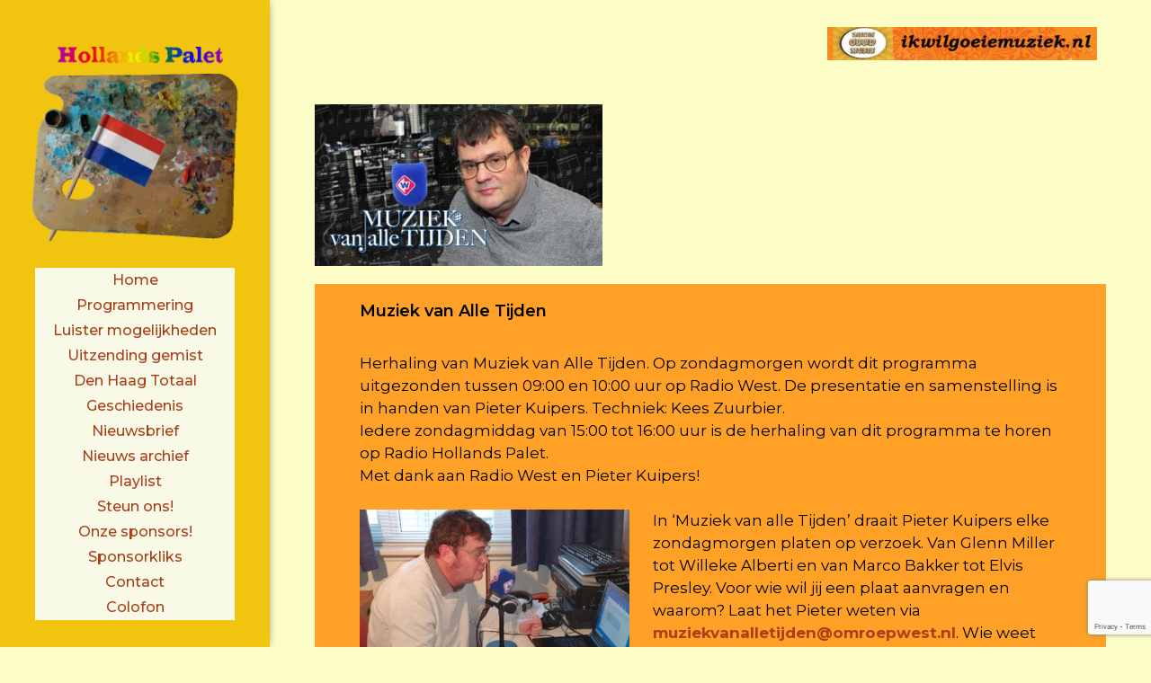

--- FILE ---
content_type: text/html; charset=utf-8
request_url: https://www.google.com/recaptcha/api2/anchor?ar=1&k=6LewQ6MUAAAAAJYtYXbgYj5Fq5Zd8NC2inhxR97j&co=aHR0cHM6Ly93d3cuaG9sbGFuZHNwYWxldC5ubDo0NDM.&hl=en&v=TkacYOdEJbdB_JjX802TMer9&size=invisible&anchor-ms=120000&execute-ms=15000&cb=ctvmj6ca9c9e
body_size: 45226
content:
<!DOCTYPE HTML><html dir="ltr" lang="en"><head><meta http-equiv="Content-Type" content="text/html; charset=UTF-8">
<meta http-equiv="X-UA-Compatible" content="IE=edge">
<title>reCAPTCHA</title>
<style type="text/css">
/* cyrillic-ext */
@font-face {
  font-family: 'Roboto';
  font-style: normal;
  font-weight: 400;
  src: url(//fonts.gstatic.com/s/roboto/v18/KFOmCnqEu92Fr1Mu72xKKTU1Kvnz.woff2) format('woff2');
  unicode-range: U+0460-052F, U+1C80-1C8A, U+20B4, U+2DE0-2DFF, U+A640-A69F, U+FE2E-FE2F;
}
/* cyrillic */
@font-face {
  font-family: 'Roboto';
  font-style: normal;
  font-weight: 400;
  src: url(//fonts.gstatic.com/s/roboto/v18/KFOmCnqEu92Fr1Mu5mxKKTU1Kvnz.woff2) format('woff2');
  unicode-range: U+0301, U+0400-045F, U+0490-0491, U+04B0-04B1, U+2116;
}
/* greek-ext */
@font-face {
  font-family: 'Roboto';
  font-style: normal;
  font-weight: 400;
  src: url(//fonts.gstatic.com/s/roboto/v18/KFOmCnqEu92Fr1Mu7mxKKTU1Kvnz.woff2) format('woff2');
  unicode-range: U+1F00-1FFF;
}
/* greek */
@font-face {
  font-family: 'Roboto';
  font-style: normal;
  font-weight: 400;
  src: url(//fonts.gstatic.com/s/roboto/v18/KFOmCnqEu92Fr1Mu4WxKKTU1Kvnz.woff2) format('woff2');
  unicode-range: U+0370-0377, U+037A-037F, U+0384-038A, U+038C, U+038E-03A1, U+03A3-03FF;
}
/* vietnamese */
@font-face {
  font-family: 'Roboto';
  font-style: normal;
  font-weight: 400;
  src: url(//fonts.gstatic.com/s/roboto/v18/KFOmCnqEu92Fr1Mu7WxKKTU1Kvnz.woff2) format('woff2');
  unicode-range: U+0102-0103, U+0110-0111, U+0128-0129, U+0168-0169, U+01A0-01A1, U+01AF-01B0, U+0300-0301, U+0303-0304, U+0308-0309, U+0323, U+0329, U+1EA0-1EF9, U+20AB;
}
/* latin-ext */
@font-face {
  font-family: 'Roboto';
  font-style: normal;
  font-weight: 400;
  src: url(//fonts.gstatic.com/s/roboto/v18/KFOmCnqEu92Fr1Mu7GxKKTU1Kvnz.woff2) format('woff2');
  unicode-range: U+0100-02BA, U+02BD-02C5, U+02C7-02CC, U+02CE-02D7, U+02DD-02FF, U+0304, U+0308, U+0329, U+1D00-1DBF, U+1E00-1E9F, U+1EF2-1EFF, U+2020, U+20A0-20AB, U+20AD-20C0, U+2113, U+2C60-2C7F, U+A720-A7FF;
}
/* latin */
@font-face {
  font-family: 'Roboto';
  font-style: normal;
  font-weight: 400;
  src: url(//fonts.gstatic.com/s/roboto/v18/KFOmCnqEu92Fr1Mu4mxKKTU1Kg.woff2) format('woff2');
  unicode-range: U+0000-00FF, U+0131, U+0152-0153, U+02BB-02BC, U+02C6, U+02DA, U+02DC, U+0304, U+0308, U+0329, U+2000-206F, U+20AC, U+2122, U+2191, U+2193, U+2212, U+2215, U+FEFF, U+FFFD;
}
/* cyrillic-ext */
@font-face {
  font-family: 'Roboto';
  font-style: normal;
  font-weight: 500;
  src: url(//fonts.gstatic.com/s/roboto/v18/KFOlCnqEu92Fr1MmEU9fCRc4AMP6lbBP.woff2) format('woff2');
  unicode-range: U+0460-052F, U+1C80-1C8A, U+20B4, U+2DE0-2DFF, U+A640-A69F, U+FE2E-FE2F;
}
/* cyrillic */
@font-face {
  font-family: 'Roboto';
  font-style: normal;
  font-weight: 500;
  src: url(//fonts.gstatic.com/s/roboto/v18/KFOlCnqEu92Fr1MmEU9fABc4AMP6lbBP.woff2) format('woff2');
  unicode-range: U+0301, U+0400-045F, U+0490-0491, U+04B0-04B1, U+2116;
}
/* greek-ext */
@font-face {
  font-family: 'Roboto';
  font-style: normal;
  font-weight: 500;
  src: url(//fonts.gstatic.com/s/roboto/v18/KFOlCnqEu92Fr1MmEU9fCBc4AMP6lbBP.woff2) format('woff2');
  unicode-range: U+1F00-1FFF;
}
/* greek */
@font-face {
  font-family: 'Roboto';
  font-style: normal;
  font-weight: 500;
  src: url(//fonts.gstatic.com/s/roboto/v18/KFOlCnqEu92Fr1MmEU9fBxc4AMP6lbBP.woff2) format('woff2');
  unicode-range: U+0370-0377, U+037A-037F, U+0384-038A, U+038C, U+038E-03A1, U+03A3-03FF;
}
/* vietnamese */
@font-face {
  font-family: 'Roboto';
  font-style: normal;
  font-weight: 500;
  src: url(//fonts.gstatic.com/s/roboto/v18/KFOlCnqEu92Fr1MmEU9fCxc4AMP6lbBP.woff2) format('woff2');
  unicode-range: U+0102-0103, U+0110-0111, U+0128-0129, U+0168-0169, U+01A0-01A1, U+01AF-01B0, U+0300-0301, U+0303-0304, U+0308-0309, U+0323, U+0329, U+1EA0-1EF9, U+20AB;
}
/* latin-ext */
@font-face {
  font-family: 'Roboto';
  font-style: normal;
  font-weight: 500;
  src: url(//fonts.gstatic.com/s/roboto/v18/KFOlCnqEu92Fr1MmEU9fChc4AMP6lbBP.woff2) format('woff2');
  unicode-range: U+0100-02BA, U+02BD-02C5, U+02C7-02CC, U+02CE-02D7, U+02DD-02FF, U+0304, U+0308, U+0329, U+1D00-1DBF, U+1E00-1E9F, U+1EF2-1EFF, U+2020, U+20A0-20AB, U+20AD-20C0, U+2113, U+2C60-2C7F, U+A720-A7FF;
}
/* latin */
@font-face {
  font-family: 'Roboto';
  font-style: normal;
  font-weight: 500;
  src: url(//fonts.gstatic.com/s/roboto/v18/KFOlCnqEu92Fr1MmEU9fBBc4AMP6lQ.woff2) format('woff2');
  unicode-range: U+0000-00FF, U+0131, U+0152-0153, U+02BB-02BC, U+02C6, U+02DA, U+02DC, U+0304, U+0308, U+0329, U+2000-206F, U+20AC, U+2122, U+2191, U+2193, U+2212, U+2215, U+FEFF, U+FFFD;
}
/* cyrillic-ext */
@font-face {
  font-family: 'Roboto';
  font-style: normal;
  font-weight: 900;
  src: url(//fonts.gstatic.com/s/roboto/v18/KFOlCnqEu92Fr1MmYUtfCRc4AMP6lbBP.woff2) format('woff2');
  unicode-range: U+0460-052F, U+1C80-1C8A, U+20B4, U+2DE0-2DFF, U+A640-A69F, U+FE2E-FE2F;
}
/* cyrillic */
@font-face {
  font-family: 'Roboto';
  font-style: normal;
  font-weight: 900;
  src: url(//fonts.gstatic.com/s/roboto/v18/KFOlCnqEu92Fr1MmYUtfABc4AMP6lbBP.woff2) format('woff2');
  unicode-range: U+0301, U+0400-045F, U+0490-0491, U+04B0-04B1, U+2116;
}
/* greek-ext */
@font-face {
  font-family: 'Roboto';
  font-style: normal;
  font-weight: 900;
  src: url(//fonts.gstatic.com/s/roboto/v18/KFOlCnqEu92Fr1MmYUtfCBc4AMP6lbBP.woff2) format('woff2');
  unicode-range: U+1F00-1FFF;
}
/* greek */
@font-face {
  font-family: 'Roboto';
  font-style: normal;
  font-weight: 900;
  src: url(//fonts.gstatic.com/s/roboto/v18/KFOlCnqEu92Fr1MmYUtfBxc4AMP6lbBP.woff2) format('woff2');
  unicode-range: U+0370-0377, U+037A-037F, U+0384-038A, U+038C, U+038E-03A1, U+03A3-03FF;
}
/* vietnamese */
@font-face {
  font-family: 'Roboto';
  font-style: normal;
  font-weight: 900;
  src: url(//fonts.gstatic.com/s/roboto/v18/KFOlCnqEu92Fr1MmYUtfCxc4AMP6lbBP.woff2) format('woff2');
  unicode-range: U+0102-0103, U+0110-0111, U+0128-0129, U+0168-0169, U+01A0-01A1, U+01AF-01B0, U+0300-0301, U+0303-0304, U+0308-0309, U+0323, U+0329, U+1EA0-1EF9, U+20AB;
}
/* latin-ext */
@font-face {
  font-family: 'Roboto';
  font-style: normal;
  font-weight: 900;
  src: url(//fonts.gstatic.com/s/roboto/v18/KFOlCnqEu92Fr1MmYUtfChc4AMP6lbBP.woff2) format('woff2');
  unicode-range: U+0100-02BA, U+02BD-02C5, U+02C7-02CC, U+02CE-02D7, U+02DD-02FF, U+0304, U+0308, U+0329, U+1D00-1DBF, U+1E00-1E9F, U+1EF2-1EFF, U+2020, U+20A0-20AB, U+20AD-20C0, U+2113, U+2C60-2C7F, U+A720-A7FF;
}
/* latin */
@font-face {
  font-family: 'Roboto';
  font-style: normal;
  font-weight: 900;
  src: url(//fonts.gstatic.com/s/roboto/v18/KFOlCnqEu92Fr1MmYUtfBBc4AMP6lQ.woff2) format('woff2');
  unicode-range: U+0000-00FF, U+0131, U+0152-0153, U+02BB-02BC, U+02C6, U+02DA, U+02DC, U+0304, U+0308, U+0329, U+2000-206F, U+20AC, U+2122, U+2191, U+2193, U+2212, U+2215, U+FEFF, U+FFFD;
}

</style>
<link rel="stylesheet" type="text/css" href="https://www.gstatic.com/recaptcha/releases/TkacYOdEJbdB_JjX802TMer9/styles__ltr.css">
<script nonce="56M6hsxpfz3_VgxU-yCnEg" type="text/javascript">window['__recaptcha_api'] = 'https://www.google.com/recaptcha/api2/';</script>
<script type="text/javascript" src="https://www.gstatic.com/recaptcha/releases/TkacYOdEJbdB_JjX802TMer9/recaptcha__en.js" nonce="56M6hsxpfz3_VgxU-yCnEg">
      
    </script></head>
<body><div id="rc-anchor-alert" class="rc-anchor-alert"></div>
<input type="hidden" id="recaptcha-token" value="[base64]">
<script type="text/javascript" nonce="56M6hsxpfz3_VgxU-yCnEg">
      recaptcha.anchor.Main.init("[\x22ainput\x22,[\x22bgdata\x22,\x22\x22,\[base64]/[base64]/[base64]/[base64]/[base64]/[base64]/[base64]/[base64]/[base64]/[base64]/[base64]/[base64]/[base64]/[base64]/[base64]\\u003d\\u003d\x22,\[base64]\\u003d\x22,\x22w4cew71sw41tw4w4w5nDtcOOTcK5fsKzwozCpMOdwpR/VcOgDgzCqcKCw4rCucKtwpUMNU/[base64]/Dn8K4w7bCpgtRwoDCphYWG8KJCsK/WcKqw4N4wqwvw79VVFfCnsOsE33CqMKCMF1Tw5bDkjwmUjTCiMOww54dwroZERR/fcOawqjDmFvDkMOcZsKqYsKGC8OzWG7CrMOiw4/DqSIZw6zDv8KJwpHDjSxTwpLCi8K/[base64]/CnMKzMj5WBlfDtUDCh8K1wqjDlyk9w64Ew5fDlCfDgMKew5/CmWBkw6Ruw58PfcKiwrXDvCLDsGM6QVd+wrHCmxDDgiXClidpwqHCnDjCrUs7w50/[base64]/ChMOkw5jDoVbCtMKdw6fCkcKFw4FIDAtTI8Ouwocew5ZpNsOAGB0OdcKRGGbCgMK6BMK0w4jCoTvCvQFWbl1Rwp3DjxcDU3zCu8KlLRbDqMOvw7xYGEvCgxfDncOIw6ZDw5HDjcOEPT/DvcO1w5E3WcKSwp3DucK/Gi8AeFDDmko2wr98GcKUHsKzwr4wwowpw7PCpsOyDMKRw6Bsw4zCqsOpwq4Ww7PDhEbDnMO3J2cjwrHCoUUUOcK9bcKRwrLCgMOJwr/DuV/CisKpaTEXw6zDhnvCnH/DuivDvcKLwogow5LDg8OiwqgNUgB7MsOLeBgiwqTCkyNPYCB5aMOEecOVw4DDr3ILwrDDnCpIw5zDhsOTwodTwoHCt2nCv3DCvMO3ScKhNcO9w58Jwp5zwoDCpsO3VW5sRDXCssKGw4Bsw7jChDkew4xRG8KewpDDqcKuGcKlwrLDqMK/w6Y6w65YAgBJwr8TPAHCpVLDgcOjN1LCk2jDiBxYBsOOwq7Dujwewo/[base64]/DgcK0woJXwofDm1fCmMOvw6MCFzFVwonDtcKmw5NXLA1Xw6vCoXjCpsO/[base64]/wpxsw5xibDYzM0RUwpM8RzbDncK6w4Bkwo/ChXHDrjnDn8Ojw5LCujLCjsOOYcKGw6wLwrzCgDkYIhMZFcO8NRwhHsOGIMKZPx/[base64]/Ct2TDgnk3X8KMwr3DrB5dPnl1dhBmUE1Fw4lgHlHCgA7Dn8OjwqvCnDwfdW/DpBkgK2rClMOgw4s0S8KBZ1cUwqUXXXZnw6bDh8OHw6LDugQEwpgoVzMHwp1cw6rCrgd4wrtnO8KLwoPCm8OQw4IEw7FFDMODwq/Dn8KLZcOiwozDn1PDmBLCo8KdwpfCgzkrNQJowofDjynDhcOVDQfCgHdOw7TDmT7CoRc6w6F7wrXDgsO2wrRUwqzCl1LDtMOZw7JhDysfw6omNMONwq/[base64]/DkcKyd8OBw7zDoAvCp8K+UsO+CDFCVsKJTTJrwqRxwpI1w5dUw4hrw51sTsKlwqYZw5jDnsONwpoMwrTDpWAkQsKnfcOhGsKLw6DDrXA9V8OGNsKBXnfCk13Dv2zDqlxOQ3vCnwgfw5rDvHbCrDY/[base64]/fjIjw6/[base64]/[base64]/[base64]/N3pKQWAxw7jDmwwFQx4AET/[base64]/Bk5iPAEwwrMlf8O1bcO3Tw3DhMOPUFTDpkXDp8KobcOMD1cbY8OEw5IbY8OXUSLDnsKfGsKsw4Rcwp9tAV/DksOzSsKUY3XClcKNw5Mgw6Igw63CssK8w7hSEh4FXsKCwrQfJcKvw4Ifwpxmw4lGHcKmA2DCrsOyCcKldsOEKSTCucOFwrDCkMOmYEZiw5vDsztwJwHChWTDqAEpw5PDlg/CowkCcVLDlG08wprCnMO+woPDsDAKw7PDtMOqw7DCmz43GcK9wqNFwrdHHcOlfCrCh8OpE8KWKEHDj8Kgw4UtwodbfsOawqXCgEFxw4/Dj8KWJnvCpQpiw5JNw7DDpsO2w5kpwoLCoVAVw6cDw6cMSlzCvsOlLcOOPcOyccKvbMKvLE18aidyRyjCr8OMw5LDrnZ2wr09wqnDsMO1L8K3wpHChTUGwoJ/SV/DtiLDgFsMw7I9JR/DrTcMw61kw7t0KcKbf2J0w7YoQsKyEBk/[base64]/DnEXDvzEOw7bDiUITw5dew6U+F8Ovw51HAkzDvMOcw7hwB100FsOtw6HDlnoKYwHDnE3CisOMwqEowqPDoQrClsOQScOwwoHCpMOLw4cCw4lQw7XDqMOEwoNow6FswqPCqsOZHcOhZMKsb2k4AcOcw7LChsO6H8K2w6bCrF3DmsKZUDDDmcO5CWAgwrh/[base64]/Cui/DqVHDvMOzSBApHcKvQcOVwpRZBsOrw6vCpAjDrQvCrh7DnkVCwrlga3tQw77CrMOieibCvMOew7TCpDN1wocbwpTDoQfCjcOTA8K9w73CgMKkw7DCiCbDmcOpwrcyKQvDucOcwrjDuBMMw4pzP0DDtDt3N8O+wpfClQBUw6RIenTDocKsLntYdycdw4/[base64]/w5BOw4VywpRSLsKqGWbDk8OQwoLDmMOOHMKpw57CujIuKcOGLnnDj147QsODesK6w5oecS8Iw5Yuw5nDjMOefyLDq8KAGcKhMsOgwoDDng5fQ8OowpE3AS7CsT3CjW3DtcKLw5sJJnzCncO9wqrDmlgST8OMw4fCjcKQRmvClsO8wp4cR2k/[base64]/CvcOFw4Eew5jCosO5w6AqU8K7TMKJPcK0c8OuLQrDmjEaw6dowqrClwJRwoTCm8KfwozDjko3asOww7wIbFp0w45hw4QLFcOYa8OVw7LCtB1qWcKGLD3CuzwuwrArWW3DpsKfw4EKw7LCssKmC0MCwrdcaEdUwrBBNcO9wpprVMKMwq/DtlpwwprCs8OLw4klJFRrEcOvbxldw4BwOsKCw7rCvcKow6pJwqzCmGUzw4hIwoEKdk8dY8OCFGbDixTCsMOxw5Ekw5lgw7NeY3R/RsOhIQLDtcKgaMOxL3JdWSzDrXVew6HDql1HAMK2w59kwrZew4I8w5BlekRCWsOQYsOcw60iwop+w5DDq8KZHMK1wqFdJjQsV8OFwo1QEAAWLgQfwrzDpMOJHcKQBcOEDBzCgiLDqsOiP8Kba3p/w6nDrcOGRMO8wqoXNcOAOlDCjcKdw4TDlFjCqi1tw6HCjMOjw5Anb0tvPcKIfR3CuTfCoXBAwr3DjMO3w5bDkxrDm39FKjl6XcKpwpMbAcOLwrhAw4F2EcKmw4zDg8Kuw69ow4TCjzsSKlHCqMK7w4RXecKJw4LDtsK1w4TChiw5wrJmZxt4cnxVwp1/wrlTwolAAsKuTMOuw6bDsFVBBsOJw4TCicO+O11cw5jCuU/CskzDsh3CocKwWBdPFcO4TsOxw6Rdw73CmkjCi8K7wqnCuMKJwo4WVy4ZQcOBV37CisK+Nnsswr8ew7LDoMO/w5vDpMOCwrnCp2pww7/Cg8OgwqFMwpTDkg0swrzDvsKtwpBiwps2KcK8GcOuw43DtEFcbXV/wozDusKbwoPCrn3DjE/DpQjDp3vCmzrDqnsmwpQmdjHDtsKGw6/CrMKCwoF4Wx3CmcKew7fDlUJKKMKiw4PCoBZywpZaJ3IHwq4kKGjDp2EVw58TCnh+woTCvXg+wq0BNcKVbDzDgUTCgsOPw5HCjcKeecKRw5ElwpnCn8KowrZeAcKowrnCisK5S8KxcR3DnsKVGj/DlBVqIcKywrHCo8OuccKOZcKwwpjConvDgR/CtRzCmSTDgMOqCDZTw40ow7LCv8Kefl3CvGTDiSQow7/Cv8KQKMOHwrA9w78swpTCgcKPTMOAWGrCqsK2w6jDmjnCi2TDlMKsw7NsXcOgZUlGaMKnO8KcBsKmMlU7IcK2wp51FXbCksKiGcObw5IJwp8ccnlTw71cwrLDu8KWdMKWwrQ6wqzDpMK/wo7Cjk4aBMKGwpHDk2nDgsOvw6UZwqlzwrTCq8KIw5DCiys5w6Zlw4YOw7TCoj7ChXdpfnp9NcKOwrkhbcOLw57DsV/DhMOqw7VXYsOqS1HCqMK3DB4eTBskwrgnwqt9NB/DpcO0YhDDrcOEAwMuwqJjE8OVw6PCiSLDm2jCmTPDjcOCwonCv8OAUcKeUWvDonVNw7V7asO/[base64]/[base64]/CrMKZR1vCum/[base64]/Cg8Kxw6wVSTcBQzPDucKFLMKYBMKRwrjDvsO+LEXDm2/DvBwsw67DusOPfWDCnXYGZTvDjhAww7UGHcO+CBfDghnCuMK6Sng7MVLCkhokw5MYXHMqwpBHwp0/d1LDp8Obw6nCpGUjc8OXPsK1V8O0SkEUNMKIPsKUwp0Dw4DCtx5ZOgnDqhQ9NMKCB19iByAsGGkWPQ/Cn2PDjW/[base64]/[base64]/DoXcBwrs6PEjDmxbDuR/CtsOUMFc+w4fDpMKfwrvDv8O6w6ZlwpQVwpoKw7Jgw7oBwpTDksKMwrFJwqlmSWvCm8KAwoc0wpVZw6VqN8OBP8Kfw5zDicO/w60QcXLDrMO9woLCv0fDssOaw6vClsOaw4QAdcO/FsKZfcOJdMKVwoALfsOqWQ1zw5rDpDNuw6JYwqXCiAXDqsOLAMO2PjPCt8Kxw5bDqCFgwpoBJxAJw4Q3TMKeA8Kdw750BF12woNZZAjCr3E/acOFSE1sWsKYwpHCny57P8O+D8KLZMOcBAHDukvDm8OSwqDCrcKUwqvCoMO5FsKBw70LTsKMwq0TwofCk3gOwqBYwq/DrjTDinhyO8O6V8OTdwAwwpYAXcObMMO/aV1WE3HDvgvDqUvChE7DjMOicMOdwpXDjyVHwqASasKzCQrCgcOOw7teZ2Vww70CwppvbsOzwpMnInDDpDk4woAyw7A7SUQWw6TDi8OUSnLCu3rDusKCYcK3T8KLPgNUcMK/w67CucKCwr1TaMKWw590ChA9cjrDlMKNwqBUwqEzb8KBw4YeFWl1Py/DizxdwqnDg8K0w7PChkdfw5oYTBHCl8KNB0VpwrnCgsKsSmJhEGPDucOkw7Qsw7fDksKAEj81wppBTsODXcK9TC7Dtygdw5R8w6nDu8KcacOdcTdJw7DDqkk/[base64]/HFkhwp7Dj03DnHRvwppaEg/[base64]/[base64]/wrdMwol9EUMEw7jCqSzDsQE/[base64]/CjsOZPgU8woUzw6YyHBLDsgFWMcOCw6VhwpLDs0howrNdZcOtU8Kow7zCocKjwqLCpV8kwqppwonCpcOYwrzDrUrDs8OnR8KrwoPCrQp1I1ESOA/ChcKBwoV3w4x0wqc6PsKlCsKpwpTDhE/Ckxopw59WCUPDtMKXwrZobBlSK8K9wr0uVcOhTVFDw7YzwpNfOn7CocOfwp3DqsOsczoHw7jDpcKfw4/DkjLDnjfDuXHCtcKQw5Vww4dnwrLDvw/CqAovwoksdnPDnsKxIzrDvsKvGiTCscOWdcKjVg/CrMK9w7/[base64]/SW44wpXCikESw6fCqm3Du8OLfsOmZzfDlMORwqnDoMKpw5QQw7/Cj8OswqfCulg9wrZQGW3DksKLw6TCq8KeaSs1Oi06wpMnbMKjwpJAB8OxwpHDtcOgwprDpMKow6F0w7PDtsObw5VJwq1EwqjCoFMXbcKXPlZuw6LCvcORw6tAw7l/w5jDrWMVacKuS8KBaEx9L3EkeVFgfVbCnEbDkVfCkcK0wqM/w4DDq8O/[base64]/DvMOsJzZRIEI5fcOiOVoBwo8jHcOWw7TDlE09NTHCtR/[base64]/CtFTCpcOYKEZ7c8OLNsKcDWJuez7CicOYDMO/w7xwA8ODwqNKwrAPwrtVfsOWwr3DocOdw7UoBsKqP8OXdzTCnsKlwqfDksOHwrnCpnAeDcKDwqbDqy4/[base64]/Dn8K1w45aGMOMwphqwr/ClzpRw5fDiRlHLn14AyTCrcK/w7dTwqDDt8O1w5Zhw5vDoGgew4YSYsKpb8O8RcKAwo/Cj8KsJkfCkF8cw4EBwoY4w4Uuw4t/[base64]/CrFMXwqvCtsOFDsKtHhUewoLDh8KNL1rDoMK9EVjDjUnDnTHDpjkbYcORA8KGGcOww6Few50CwpTDgMKTwpLCnzXCqMOOwqAUw6bDhlzChghBMzZ8FybCg8Ktwp0AIcOdwqJRwoYlwqkpVMKBw43CssOqcDJTP8OswplRw5/CsycfA8OnFDzCusK9b8OxZsKHw5ESw75UfsKGDcKfCsKWw4rDjMKrwpDDnMKwJyvDkMOTwpskw4zDrllbwpgswrTDuSwlwpPCo1REwoLDr8OMAQs/[base64]/w5ggwqFwdMK6w4HCqMOkw5gdecOyYhfCtzDDgcK2c1PCtBwUBMOZwqMqw4zCisKlEQHCgyELFMKJBMK6IEEaw4YvOMO4IcOWRcO1wq99w6JXZsOPw4YpAwZcwqVeYsKPw59iw4puw4jCq2N1KcORw54Yw5QhwrzCscOrwrDDhcO/YcK7ASt4w70+a8OWwqzDsC/CrMKTw4PCl8OiUVzDnxrCiMO1d8O7IUQBc0MRw5bDo8OWw7wPwqpkw7Rpw59tOHsBGWhdw6rCjkN5C8ODwovCp8K+RgXDqMKNXFJuwoxLKMOLwrDDqMO/w755CXgNwqxcYcKrIzLDncK3wqEAw7zDtsOPL8KUHMO7acO4DMKbw5vDoMOnwoLDvyzChsOrfMOMwoAMK13DmTjCocOSw6vDusKHw7LDj0TCtcOwwq0Hd8K+bcK7SHkNw5lMw589SHoqLsO/WSbDtR3CpsOxbi7CoCvDiUoZFcOYwoPCrsO1w6pxw4Q/w5VIX8OCTMK+ccKjwoMAKsKHwpQ/IR/CvcKTc8KKwqfCv8OENcKqBAPCtGZmw69Ccw/[base64]/DsXgAw5AYwpbDoX4bDsKfUSN1w7LCqzbCmsOlYMOzacK9w4zCu8OzYcK1w7XDmsOkw5JoQmFWwqHCqsK4wrd6aMOXKsKbwpN3J8Ktwr8MwrnCscOqdcKOw6/DiMKjUWfDjCPCpsKWw4DCvsO2c3shacOzB8K7w7U/w5V6VkgYM2lCwozCiQjCs8OjR1LDggrCmRA5FWXCpzcbCMOBQMObTjjCkk7DvsKiw7hwwrwSHTvCucKxwpYSA3/DugvDtmlKYMOyw5XChhdAw6bCpMO/OlBqw7TCssOgU2rCrHADw6BfdcKuT8Kcw4nDumDDkcKww6DCg8KVwqZ+XsKWwpHCkDU6w57DgcO3SjHCgTgMED7CtHzDqsOlwqpTchrDojDCrMOLwpk4woDDtF7DkSMPwrfCuD3Cl8OiAkBiPknChh/Dv8OUwrzCocKdSHXCp1XDt8Onb8Ogw4PCtxR2w6NOM8OTclQvU8OdwosCwonDhTxHbMKBXTZ8w6/[base64]/IsKFWcKAwpwjSMO5GsK+w41QW8OFBxZ/w4XCjMOFJmxpM8KRw5fCpzB2CjnCpsO2RMOpbFpRUDfDicO0Ih9YSHsdMsOmZn3DisOBQsK/N8KAwrbCmsOuKCTCgmYxw7nDlsOnw6vChcOSbVbDlRrDksOnwro1fQDClsOew6XCgcKDHsKHwoYnDEjDvE5TAgXDgcKYER/[base64]/wrjCiQInw5nDvDnCgMKTXMKEw6PDkAtHw41AHMOmw4kXG1vCmRZcQ8O7w4jDvsKWwo/DtRpWwrpgIxHDnlLCv2rDm8KRZC8/wqPDmcK+w6zCu8KQwo3CisK2GA7CgMOQw6zDpFlWwqDCh2zDucOUV8Khw6bCksO3cRzDi2PCgsOhUsKYwqDDu1dWw6/[base64]/CuDjDi3N4wplxE8OCw4zCicKdXgE1w43CtRXCiR1gwpp7w5fCsmo6Px8Awp7CqMK4DMKoFCPCq3bCgMKmwrrDmEZGDcKQMG3DgCbCrMOowoBCezLCv8K7VAEKIxnDg8OmwqBxw4vDhcO/wq7Dq8Oqw7nCpy3CuUAUAT1tw5jCq8ObUA7CnMOZwos+w4TDocOdwq7DkcKxw4zCgsK0wpjDusKcBcKMbsK1wo/Co0B0w6jCkHExYMOKOTwkN8O6w48Pwo9Gw6nDlMOxH3wnwr8MYMO7woh8w4PDslrCpUfDtn82wrvDm3Mzw6gNaFHCnw7Di8ODJcOteRwXJsKfVcO5E3fDiB7DusKPRhrCrsOdwozDvn4SZMOqe8O1w70jZcOSw7/Cm04Uw6rCo8OeYhDDsxXDpMOTw4vDil/[base64]/Cph3Cr8OeLcKkw6klIMKaayYiHMOxwqvDn8K2wpBLb1/DmcKxw7jCvU/Ckj/Dgn5nCcOcFMKFwpfCoMO3w4PDvj3DqsOAZ8KsPhjDiMK8wogKSj3Dr0PDjcKxXVZ9w4hAwrpyw51hwrTCi8OyVcOBw5bDkcOjeBMxwr8Ew79FbsOWN3pkwpMKwoDCusOAdjtYLsO+worCqcOYwrfCthEiJMKeC8KYfRoxUDnClWkew6/DhcOZwrzCjsK2w5/DmMKowpUJwonDij41wr8+PQBTY8KDw5LChxHCninChxdNw5bDnMO5L07CqyRGbwrCvm3CkhMGwr1Uwp3Ds8Khw5nDokvCgMKBw7fChMOhw50RasOSPsKlIzEga1kES8Omw41Awrohwp8Iw5lsw7dNw6F2w5bDnMO9XDdqwpV8QSvDuMKaOcKWw5jDrMKeBcOcSD/DnjjDkcOnbVzDg8Kjwp/CicKwecObeMKqJMKmVEfDqcOHVEw+wqUAbsOBw5QNwpfDqMK2Pg4fwohgX8OhSsK4DTTDpTXDoMKzD8ODUMK1fsKZTWNiw6s3wqMPw41AWsOhw7LCt0/DvsO1w5jCt8Kew63CkcOSw6PCkcOWw4nDqis/eEVAXcKKwrAqOHDCuR3CvR/ChcKDTMK+wrggbsKpLcKCV8OOfUZxJ8OwKFF6EyvChA3DlhdHFMORw4jDmMOww5QQMTbDrGU0wojDuEvChBpxw7HDmcOAMCTDmVHCjMKkN0vDsn/CvcKrHsOeXsOgw5PDnMODwrBsw6bDtMObchjDqg3CuWXDjkZBw57DsnYndjYhAcOHRMKnw7vDucOZBMOAwqsICMOZwr/[base64]/Ct0LDrMOWWcOWwrvCkMOFwo9IYsKJwpLCux/CisKBw7nCsAlGwqR+w7DChsKdw4HCjm/[base64]/[base64]/YcKgTiYvw6rChyRmRcO8wp7CpUHDqQQ8woptwoUTVU/CtmLDjGPDgiHDuHLDjhfCqsOdwpYTw40Dw4PCqkAZwoFJwrfDqXfCj8Kywo3Dg8OBMMOawptPMBl+w6XCmcO4w58Xw5zDr8KJORfDsRXDpkbCn8OYdsOpw5Bnw5hfwqJ/w6law4UxwrzCpMK/e8O9wpLDmsK8E8K0U8O7HMKZDcOxw7/CiHJJwrkbwrUbwqvDj1HDsEXCtCrDiFDDlhjCphgtVXklwp/CiADDmMKtLzAxLwHDisKDQjrDoyTDmw3DpsKOw4TDq8OOPWTDlQknwq49w75iwqxlw7xsQsKJPFh8A17CisKKw649w7IwCcOhwoZsw5TDjkXCtMKDbMKPw4zCv8KvL8KPw4nCpMKJfMKLcMKMw5LDj8OHwrAWw4Yywq/[base64]/DsA13McOdwo9hw6MMD8OEwoPDuMKaDiDCoyIoegHCs8O4HcK4woPDnA/Ch2UxTcKgw6hrw79UMgoYw5LDhMKbRMOfXMKowqd2wqrDrFzDjMKmPg/DuQLCicOPw7phHgzDnVJywqcPw643L2/DqsOkw5xSM1DCtMO+UyTDthINw7rCph3CsHbDiD4KwoLDtyzDjBt/DkUuw77DjD7CvsK9aBUsSsOyGFTCicK+w7HDpBjCi8K1UUtqw6puwr9+SSTCijzDisOHw4wrw7TCrD/Djhplwp/Djh1lNnsiwogBwrHDrcOTw4UDw7Vgb8O/Wn88IyxUbETDqMKcw4ATw5E9wrDDhcK0LsKMXsOJCGbCpWzCt8K/YRlhPkBTw7Z2CGTCkMKucMK0w6nDiQrCisOBwrPDlcKKwqrDmQvCq8KIUnfDqcKDwq7DrsKdw7jDicO3JxTCqnjCl8O6wpDCucKKSsONw6XCqEIuAUAeUMOMLH54DsKrAcKsVRhswpjCgcKhTsKHWxljwoTDhBAXwpsdX8K6wrjCjlsUw4k/JcK+w6LCvMOiw5bCi8KfE8KNchlPFirDucOww70XwpFvRlYtw77Ds0/DncK3w5fCl8OVwrvCocOqwpgIRMKdWVzCrE7DocOiw4JORsK8P27CpSfCgMOzw6nDl8Klc2PCjsKpNxzCoGwnfcOAwovDjcKqw5QoG0ZbLmvCkcKGw7oacMOgBXXDisK4SGzCgsOvw7NEbsKBAcKOLcKFPMK/wpdew4rClA8Dw6Fvw5LDnxpiwoHCtXg/worDr19uFcOVwpBYw5/DllrCvlsKwpzCq8OHw7DCv8Kaw5YHK39QTGHCnD1/bMKReVTDl8KbQwl4ZsOEwrw8KiYiUsOfw7PDqCDDkMOAZMO/aMO6EcK9w5pwSQEaaj0pVlhzwrvDgx8qKgF9w6RIw7Qqw5/DsxcBTTZsNHnClcKrwpNYaxQ1HsOuw6fDmRLDt8OGCkzDuRt9EiV7w7jCoU4UwrAha2vCpsO+wrvCjh/ChgvDpzYYw6DDtsKlw4Mbw6hDPkzCmcKGwq7CjMK6eMKbCMO1woUVw6UoWCzDt8Ktwo/Coz8MJF7CisOEQMKCw7ZzworCuwptFcOJGsKZXFLCpm45FkfDgnPDpsOxwrU1bcO3eMKzw4FCO8OfJ8Ovw4PCr3/Di8OZwrMwRMONaygWBsONw6PCpcODw4fCgVBWwrs4wrHCp2xdPipSwpTCr33DoAwYMTlZEQ85wqXDlUM5UilUe8O9wroPw6HCi8OMZsOgwqdlNcK+DMKSUAdvw4nDjwrDtcOlwrrChHDDhn/DpzMPXHtwRyQrRMKrwrdmwooHLjsBwqfCmj5ew5bDmWxywq1bLFXCqVcFw5jCksKrw7BeF2rCl2vDpsKmFMK0wqbDjWAxJ8KjwrzDs8KOFGknwrbCl8ORV8ODwoPDlCrDl2o6ScKVwpbDk8OhdcKDwpFJw5BMBmzCpMKILgNuDkPCkQrClMKRwonDm8OJw7/DrsKyQMKIw7bDvgLDgVPDp2gyw7fDtMK/WsOmBMKQG34lwpcnwrI+egLCnxF2w6rCohHCtXhswobDiRTDhnJ6w6jCv30Iw44Bw5LDqRHCqGZrw5TCgH9qEH5DfGzDiiMHEsO9dHnCisOuYcOSwpJuFcOuwqHCpsOlw4DDgz3CkW0/FAYxLV8tw4jDuidJdFTCvHwFwpLDj8Oew7BsTsO5wp/DhxsfGMK8QyjCgmrDhh13wpbDh8O9GUwaw6LDhRnDp8OjY8Kfw4A0wponw4sfe8OmE8KEw77DscKVMgBWw4vDnsKrw6sPacOKw6LCiA/CpMOQw7g0w67DrsKew73Cs8KEwpDDrsKxw6gKw5nDvcOPN24BT8KlworCkMOtw5E7JzUrwoAiTF7DogvDpMOYw47CiMKtT8KuFg3DhSsbwpQgwrVZwoXCl2TDhcO/eSjDrEPDpcKlwqLDpQDDh0bCqcO2w7weNg3Dqzczwqobw757w51KG8O/Fkdyw53CncKTw43CsX/ChyzDrjrCu0bCq0ddWcKYXgRAI8KSwqjDlC08w7XClQjDqsOXcsK4LXjDusK2w6DCsQjDiBsowojClBwXdGtLwr18AsO2PsKbw5PCgDDDhzvDqMKxWsKaSB9qTUFVw6HDiMKLw6TDuUJZZVTDlQIVIcOGcRlUfwLDj0nDiScUwpk/wos2fcK9wqdtw64DwrF4V8OJTl84GwHCuXPCoik1Whw7GT7CtcKxw4sbw6jDisKKw7tWwrDCk8OMOBFawo/Cuw/[base64]/w4nDncKAaMKWwo8tey/Ctk9ew40zUQ4ewpUPwqfDqMOrwprDq8KEw64rwphENHXDoMKTwoXDkFrCmcOxRsKUw7/CvMO2ScOKDcK1SwLDh8Kdc2vDl8KLGsO2UkXCjMKnYsOSw6kOAcKAw7rCqyxEwrYlQwk3wrbDlU7Dv8OvwqLDgMK8MQB+w7TDj8OgwrrChGPCpg1Uwq83YcKxasO0wq/CqsKEwqbCpmfCo8OGX8KYPMKEwobDvn18Q21Zf8KCXcKoAsKHwqfCr8OPw60Nw6ZIw4PDkwcnwrvCk1zDkSTCtR3Cszsew5XDuMKgB8KKwr9LYSEfwrvCvsKnJVPCjTNTwrcNwrRnIsK/[base64]/[base64]/DhyJRa8OqwpvCon4uLRtbQyPDiFLCrUJSwpoAFgbCtHzDnTV4IcOiw73Ch1LDv8OBTFZ5w7R/cm9CwrrDmsOhw70QwoYJw6Ziwp3DshYjW3HCjA8DNMKdFcKbwp3DuxvCvzLCpzgDVcKxw6dZESfDkMOww4fChSTCucOaw4vChkNTXXvDmAXCgcKiwp9XwpLCtio1wqLDohEnw5/DnUUwLsKcZMKdIcK+wrx6w7HDosO/GWXDhTnDnzfDgF7DiWrDokrCg1LCrMKhFsKiOMK6LsOdUnrDhCJfwpLDgzcYOGxCHkbDrD7CjQPDt8OMaH4yw6cvwpJ9woTDqcOhf2kuw57CncOiwoTDkMKdwp3Dg8OZTAPCuAEmVcKcwq/[base64]/CtsK4w68VQAB+w6LDoF11KCzCuUgGPcKXw6M/wrHChzl0wr3DkjTDl8OXwpzCu8OJw5LCtsKYwotXW8KTIDrCm8KWG8KvfcKnwr0Gw5bDgX0hwqTDrVl3w6fDqFBlWCDCh0zClcKjwonDh8OTw6d5PC50w6/CjsK3ZMOLwoV3wofClMKww7LDmcO9a8O+w5rDiBoBw4s2AwVgwroEY8O4Z2RNw7c9wr7Crkk/w6fCr8KrGSECbwvDjjPClMOSw4vCssKMwrlSJhZNwozDpgTCj8KVQERywpvCqsK+w70dbAAww7/Cg3rChMKXwrUBGsK0T8K6wq7CsinDosOcw5pGwpc1XMO2woIPEMOKw4fCi8Kqw5LCmUrDh8KFwoNKwrdBwoJvYMOww4t0wrHDiDF5DFnDtcOew5k7XjoFw5DDjTTCm8Olw7tuw7jDtxfDuhpEZW/DhHDCul90OR/Cjj/ClsKMwofCmsKNw5oLRMOvB8Ovw5bDoynCkUnCtwDDgRfDh0/CtMOuw7Zewrxtw6ZeMCPDnMOkwpPCpcKiwrrCgG3CnMKww7hUG3I0wpk8w6ATViDCrcOYw6whw655MyXDmsKrecKYMlI8w7BjOVfCrsKiwoTDu8KdaXvCgg/CqcOye8Oaf8Ksw47Co8KYA1lHwpLCqMKTUsKOHC3DkV/Cv8OIw4E2JG/CnAjCrMO1wpjDnEonTcO7w4IMw74OwpMLRxhmCis1w5jDnAgMPMKrwq9ywot6w6jCicKEw43DtHQ/wos4w4AzclQvwqlEw4YbwqzDtDI0w7rCqcOUw5NVXcOwcsO1wqEFwoLCoTzDqsO3w73DvsKAwr8KfcK5wrwCcMOpwqvDksKXwoBhUMOgwrRTwonDqA/DoMODw6NtH8KsJlo7w53DncKTPMK8PWk0X8K3woxkfMKwScK2w6MMJRIUfMO3OsK0wpVxOMOUWcOlw5JMw5/DgjbDrcOaw47CpWfDqsOjLWnCv8KgPMKrAMO1w7bCmhhsBsKcwrbDvcKHLMOCwqAnw53CulIMw6IBK8KWwozCjcO+bMOZX3jCsW8Jex5mUw/CqTHCpcKVeXEzwrjDuHpcw7jDjcKUw6/[base64]/[base64]/wplUOVp3PhFewoHCsU/[base64]/[base64]/DvQcnwqpWwqtuw5/CiRDDtTnCtcKlbnXCk1bDi8KdCcK5FVx+BHvDh1wKwq7Cv8KRw6jCvsK8wrvDjRfCiGjDqlLDkCDDkMKgdcKBwrIGwpBme0dRwq7ClEMRw6QgJmh9w6pBJcKFNCjCmlZqwpkGOcKkF8Khw6M/wrvDoMO0J8KqD8OYJVNww7/[base64]/bcOxw45OwqjDpMOwwqxXwoMaw7XDrFAVSBvDjsKYf8KIw4tFe8OUWsKpUGnDisO2OBEjwoXCisK+acK+NVjDgBTCiMK/[base64]/CkwfDhilXORHCjxM2EiwMMsOXw4bDni3Ci8KbWnwlwrdmwpnCm1QBGMKYKwPDpg4Aw6jCqggrQcOMw6/CoiFQeBTCu8KETRoHZFjCpWVNwpdsw5ItIURHw70vMcOCfcK4CCkeKwF1w4rDmsKJVHTDqgQsTjbChV1iTcKEIcKDw4JAA0V0w6Acw4PCpRrClcKlwohYPn/ChsKgXHbCiQ8+woZGEhE1AwJaw7PDoMOTw4/DmcKNw7jDqwbCgWJHRsOjwplxFsK0NAXDom57w5rDq8KJwpXDl8KTw4HDniLDiBnCrMOYwoUxwo/CmcO3Yj5LYMOfw4fDi3bCi2LClBzCqMKPMQtlHUIHYGBEw7sHw4FVwqPDmMKqwohowoHDkULCj0nCqTcwWsKREhxZKMKPHMK1woLDuMKZQ1pcw6PDrMOPwpxfw7HDsMKnQTvDvcKEayXDv2Y7wqE6RcKqfRZDw6V8woQEwqvDuBzChAhow5/DocK0w7UWW8OGwovDi8KYwqHCpUrCjScTeRHCp8OBegZrwotXwrkBwq7DtyEGZsOJRnxDdFzCpMOUwo3DsnMRwp4GN1oMDiFswp9XVTk4w40LwqsMY0FJwr3Dv8Kyw4TCgcKYwohbEcOvwr/Cv8KkPgTDkXTCh8ONOMKUdMOTw7PDpsKoRQprYkzCnmIgFMO4KcKdcVM8Um4zwrNxwqTCqsKNQz4XM8KHwqnCgsOiDsO5wpXDpMKgFADDqmt4w5QkRV5Kw6Rtw6DDq8O8JMOlcHgJNsKRwpgGOGlLUT/Dh8OKwpVNwpLDqCzCnAAcTyQjwrx5w7PDtcO6wp1uwqnCuRDDs8OgBsOrwqnDpsOIfkjCpAPDpcKzwoIgbBISw78hwrhCw5jCn37DqhIqJcOVfCFKwovCgj/CmMK1OMKmDsOUGcK9w5HDlcK9w75mFzhww5bCscOxw6rDkMKAwrQuZMK1VMOew6xbwoDDkWLCt8OHw4DCm0bDsVNjFizDtsKXw7U7w63DjWrCn8OsYcKvN8K7w7zDo8ONw7hmwoDCnhvCrMKvwqXCszPCr8K5NcK/SsOGS0vCmcOfYsOvMHBHw7Bww6PDtA7Do8O6w7ITwo8Ecy5Rw7nDhMKrw6fClMOYw4LCjcKnw4dmwoBhM8KdfsOUw7PCqsKaw6jDpMKEwq8jw4LDnzV2QG8NfMOpw6Urw6DDqG/DpCbDrsOFwrbDhxPCucKWwpdYwpnDmDDDqhUtw5JrTsKde8KTXVnDisK5w6QZJcKNDEo8NsODwo9vw7XCix7Dj8Opw7I+Kkl+w54CFjFAw6YFIcOnfUrCnMKrdXXDg8K2CcKoYx3Cti3Ds8Obw5nCjcKXLzt1w4pvwq1AC2BxDcOrAcKMwo7Cu8O0PGXDj8OowrM/w5xqw4RV\x22],null,[\x22conf\x22,null,\x226LewQ6MUAAAAAJYtYXbgYj5Fq5Zd8NC2inhxR97j\x22,0,null,null,null,1,[21,125,63,73,95,87,41,43,42,83,102,105,109,121],[7668936,940],0,null,null,null,null,0,null,0,null,700,1,null,0,\[base64]/tzcYADoGZWF6dTZkEg4Iiv2INxgAOgVNZklJNBoZCAMSFR0U8JfjNw7/vqUGGcSdCRmc4owCGQ\\u003d\\u003d\x22,0,0,null,null,1,null,0,0],\x22https://www.hollandspalet.nl:443\x22,null,[3,1,1],null,null,null,1,3600,[\x22https://www.google.com/intl/en/policies/privacy/\x22,\x22https://www.google.com/intl/en/policies/terms/\x22],\x22+B0L4S3Pa1SfBVD3l4FFLyAGNU7m6Y5BsJPPmsXDdC8\\u003d\x22,1,0,null,1,1764444598497,0,0,[202],null,[248,236,168,116],\x22RC-avEfth13ad0plQ\x22,null,null,null,null,null,\x220dAFcWeA5k4BOUVvt7pkJE_uCqfqCdM5LR-Dalo60MJHYNHxlVfaWJClha1X_WXqik3q9homIMYYRrkHvzwxiNRsSA_CvPXFndzQ\x22,1764527398530]");
    </script></body></html>

--- FILE ---
content_type: text/css
request_url: https://www.hollandspalet.nl/wp-content/uploads/so-css/so-css-generatepress.css?ver=1537731217
body_size: -82
content:
@media (min-width: 1000px) {
    .site-header {
        -webkit-box-shadow: 3px 0px 8px -3px rgba(140,140,140,0.75);
-moz-box-shadow: 3px 0px 8px -3px rgba(140,140,140,0.75);
box-shadow: 3px 0px 8px -3px rgba(140,140,140,0.75);
    }
}